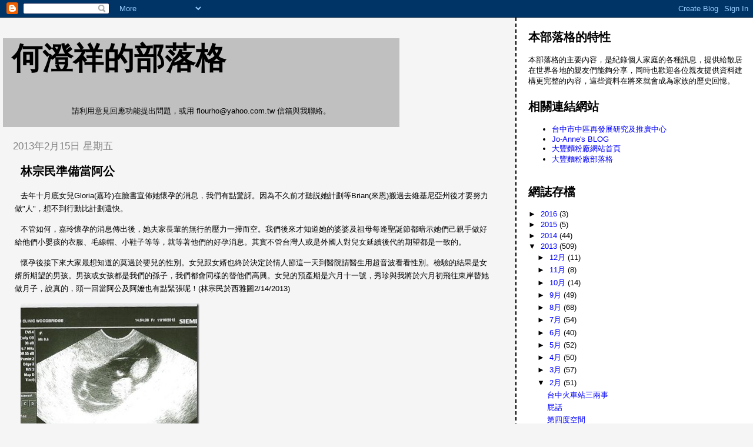

--- FILE ---
content_type: text/html; charset=UTF-8
request_url: http://chenseanho.blogspot.com/2013/02/blog-post_8352.html
body_size: 11833
content:
<!DOCTYPE html>
<html dir='ltr'>
<head>
<link href='https://www.blogger.com/static/v1/widgets/2944754296-widget_css_bundle.css' rel='stylesheet' type='text/css'/>
<meta content='text/html; charset=UTF-8' http-equiv='Content-Type'/>
<meta content='blogger' name='generator'/>
<link href='http://chenseanho.blogspot.com/favicon.ico' rel='icon' type='image/x-icon'/>
<link href='http://chenseanho.blogspot.com/2013/02/blog-post_8352.html' rel='canonical'/>
<link rel="alternate" type="application/atom+xml" title="何澄祥的部落格 - Atom" href="http://chenseanho.blogspot.com/feeds/posts/default" />
<link rel="alternate" type="application/rss+xml" title="何澄祥的部落格 - RSS" href="http://chenseanho.blogspot.com/feeds/posts/default?alt=rss" />
<link rel="service.post" type="application/atom+xml" title="何澄祥的部落格 - Atom" href="https://www.blogger.com/feeds/8937639511470061311/posts/default" />

<link rel="alternate" type="application/atom+xml" title="何澄祥的部落格 - Atom" href="http://chenseanho.blogspot.com/feeds/115893440166706573/comments/default" />
<!--Can't find substitution for tag [blog.ieCssRetrofitLinks]-->
<link href='https://blogger.googleusercontent.com/img/b/R29vZ2xl/AVvXsEjtY_xtTubihoMYcK0sT0ddqSwqtzYtpWAIDhqHfxGwAkdGBMu1NcOHgxN4rXw18CbX2BEuyyAWELAJcvb-6y74uMlTJHq0bXpd5opSugDUaFZ3NE6SAlsys_TwcuTddMyyAYrjjrW5Ymc//?imgmax=800' rel='image_src'/>
<meta content='http://chenseanho.blogspot.com/2013/02/blog-post_8352.html' property='og:url'/>
<meta content='林宗民準備當阿公' property='og:title'/>
<meta content='去年十月底女兒Gloria(嘉玲)在臉書宣佈她懷孕的消息，我們有點驚訝。因為不久前才聽説她計劃等Brian(來恩)搬過去維基尼亞州後才要努力做&quot;人&quot;，想不到行動比計劃還快。   不管如何，嘉玲懷孕的消息傳出後，她夫家長輩的無行的壓力一掃而空。我們後來才知道她的婆婆及祖母每逢聖誕節...' property='og:description'/>
<meta content='https://blogger.googleusercontent.com/img/b/R29vZ2xl/AVvXsEjtY_xtTubihoMYcK0sT0ddqSwqtzYtpWAIDhqHfxGwAkdGBMu1NcOHgxN4rXw18CbX2BEuyyAWELAJcvb-6y74uMlTJHq0bXpd5opSugDUaFZ3NE6SAlsys_TwcuTddMyyAYrjjrW5Ymc/w1200-h630-p-k-no-nu/?imgmax=800' property='og:image'/>
<title>何澄祥的部落格: 林宗民準備當阿公</title>
<style id='page-skin-1' type='text/css'><!--
/*
* Tekka
* style modified from glish: http://www.glish.com/css/
*
* Updated by Blogger Team
*/
body {
margin-top:0px;
margin-right:0px;
margin-bottom:0px;
margin-left:0px;
font-size: small;
background-color: #f5f5f5;
color: #000000;
}
#content-wrapper {
margin-top: 0px;
margin-right: 0px;
margin-bottom: 0;
margin-left: 5px;
}
h1 {
font-size:400%;
padding-left:15px;
text-transform:uppercase;
}
h1 a, h1 a:link, h1 a:visited {
text-decoration:none;
color: #000000;
}
.description {
text-align: center;
padding-top:10px;
}
h2.date-header {
border-bottom:none;
font-size: 130%;
text-align:left;
margin-top:20px;
margin-bottom:14px;
padding:1px;
padding-left:17px;
color: #808080;
font-weight: normal;
font-family: Trebuchet MS, Verdana, Sans-serif;
}
.post h3 {
font-size: 150%;
font-weight:bold;
}
.post h3 a,
.post h3 a:visited {
color: #000000;
}
.post {
padding-left:20px;
margin-bottom:20px;
text-indent:10px;
padding-right:20px;
line-height:22px;
}
.post-footer {
margin-bottom:15px;
margin-left:0px;
font-size: 87%;
}
#comments {
margin-left: 20px;
}
.feed-links {
clear: both;
line-height: 2.5em;
margin-left: 20px;
}
#blog-pager-newer-link {
float: left;
margin-left: 20px;
}
#blog-pager-older-link {
float: right;
}
#blog-pager {
text-align: center;
}
#main {
float:left;
padding-bottom:20px;
padding:0px;
width:67%;
font: normal normal 100% Arial, Tahoma, Helvetica, FreeSans, sans-serif;;
word-wrap: break-word; /* fix for long text breaking sidebar float in IE */
overflow: hidden;     /* fix for long non-text content breaking IE sidebar float */
}
.sidebar h2 {
font-weight:bold;
font-size: 150%;
color: #000000;
}
a {
text-decoration:none
}
a:hover {
border-bottom:dashed 1px red;
}
a img {
border: 0;
}
a {
color: #0000ff;
}
a:hover,
a:visited {
color: #800080;
}
#sidebar a {
color: #0000ff;
}
#sidebar a:hover,
#sidebar a:visited {
color: #800080;
}
#sidebar {
text-transform:none;
background-color: #ffffff;
color: #000000;
padding-left: 20px;
width: 30%;
float: right;
font: normal normal 100% Arial, Tahoma, Helvetica, FreeSans, sans-serif;;
border-left:2px dashed #000000;
word-wrap: break-word; /* fix for long text breaking sidebar float in IE */
overflow: hidden;     /* fix for long non-text content breaking IE sidebar float */
}
.sidebar .widget {
padding-top: 4px;
padding-right: 8px;
padding-bottom: 0;
padding-left: 0;
}
.profile-textblock {
clear: both;
margin-left: 0;
}
.profile-img {
float: left;
margin-top: 0;
margin-right: 5px;
margin-bottom: 5px;
margin-left: 0;
}
.clear {
clear: both;
}
.comment-footer {
padding-bottom: 1em;
}

--></style>
<link href='https://www.blogger.com/dyn-css/authorization.css?targetBlogID=8937639511470061311&amp;zx=c26b7db6-7e36-462f-9ec2-33b33e2296fd' media='none' onload='if(media!=&#39;all&#39;)media=&#39;all&#39;' rel='stylesheet'/><noscript><link href='https://www.blogger.com/dyn-css/authorization.css?targetBlogID=8937639511470061311&amp;zx=c26b7db6-7e36-462f-9ec2-33b33e2296fd' rel='stylesheet'/></noscript>
<meta name='google-adsense-platform-account' content='ca-host-pub-1556223355139109'/>
<meta name='google-adsense-platform-domain' content='blogspot.com'/>

</head>
<body>
<div class='navbar section' id='navbar'><div class='widget Navbar' data-version='1' id='Navbar1'><script type="text/javascript">
    function setAttributeOnload(object, attribute, val) {
      if(window.addEventListener) {
        window.addEventListener('load',
          function(){ object[attribute] = val; }, false);
      } else {
        window.attachEvent('onload', function(){ object[attribute] = val; });
      }
    }
  </script>
<div id="navbar-iframe-container"></div>
<script type="text/javascript" src="https://apis.google.com/js/platform.js"></script>
<script type="text/javascript">
      gapi.load("gapi.iframes:gapi.iframes.style.bubble", function() {
        if (gapi.iframes && gapi.iframes.getContext) {
          gapi.iframes.getContext().openChild({
              url: 'https://www.blogger.com/navbar/8937639511470061311?po\x3d115893440166706573\x26origin\x3dhttp://chenseanho.blogspot.com',
              where: document.getElementById("navbar-iframe-container"),
              id: "navbar-iframe"
          });
        }
      });
    </script><script type="text/javascript">
(function() {
var script = document.createElement('script');
script.type = 'text/javascript';
script.src = '//pagead2.googlesyndication.com/pagead/js/google_top_exp.js';
var head = document.getElementsByTagName('head')[0];
if (head) {
head.appendChild(script);
}})();
</script>
</div></div>
<div id='outer-wrapper'><div id='wrap2'>
<!-- skip links for text browsers -->
<span id='skiplinks' style='display:none;'>
<a href='#main'>skip to main </a> |
      <a href='#sidebar'>skip to sidebar</a>
</span>
<div id='content-wrapper'>
<div id='crosscol-wrapper' style='text-align:center'>
<div class='crosscol no-items section' id='crosscol'></div>
</div>
<div id='main-wrapper'>
<div class='main section' id='main'><div class='widget Header' data-version='1' id='Header1'>
<div id='header-inner' style='background-image: url("https://blogger.googleusercontent.com/img/b/R29vZ2xl/AVvXsEi3nByRRGWntH_5p6FQTSLmPRs565oJZYnafklX1UMTwXuAG8kl5ahYWruoP1JizYLk_jr_CRH4tZ-m_YnTn1HTk7qKLHKQmF7YOGGKiLl31bB0H9othCin7I6JlTG4jW4ywIb-1iTX90UR/s1600-r/%E6%9C%AA%E5%91%BD%E5%90%8D.JPG"); background-position: left; width: 674px; min-height: 151px; _height: 151px; background-repeat: no-repeat; '>
<div class='titlewrapper' style='background: transparent'>
<h1 class='title' style='background: transparent; border-width: 0px'>
<a href='http://chenseanho.blogspot.com/'>
何澄祥的部落格
</a>
</h1>
</div>
<div class='descriptionwrapper'>
<p class='description'><span>請利用意見回應功能提出問題&#65292;或用 flourho@yahoo.com.tw 信箱與我聯絡&#12290;</span></p>
</div>
</div>
</div><div class='widget Blog' data-version='1' id='Blog1'>
<div class='blog-posts hfeed'>

          <div class="date-outer">
        
<h2 class='date-header'><span>2013年2月15日 星期五</span></h2>

          <div class="date-posts">
        
<div class='post-outer'>
<div class='post hentry uncustomized-post-template' itemprop='blogPost' itemscope='itemscope' itemtype='http://schema.org/BlogPosting'>
<meta content='https://blogger.googleusercontent.com/img/b/R29vZ2xl/AVvXsEjtY_xtTubihoMYcK0sT0ddqSwqtzYtpWAIDhqHfxGwAkdGBMu1NcOHgxN4rXw18CbX2BEuyyAWELAJcvb-6y74uMlTJHq0bXpd5opSugDUaFZ3NE6SAlsys_TwcuTddMyyAYrjjrW5Ymc//?imgmax=800' itemprop='image_url'/>
<meta content='8937639511470061311' itemprop='blogId'/>
<meta content='115893440166706573' itemprop='postId'/>
<a name='115893440166706573'></a>
<h3 class='post-title entry-title' itemprop='name'>
林宗民準備當阿公
</h3>
<div class='post-header'>
<div class='post-header-line-1'></div>
</div>
<div class='post-body entry-content' id='post-body-115893440166706573' itemprop='description articleBody'>
<p>去年十月底女兒Gloria(嘉玲)在臉書宣佈她懷孕的消息&#65292;我們有點驚訝&#12290;因為不久前才聽説她計劃等Brian(來恩)搬過去維基尼亞州後才要努力做&quot;人&quot;&#65292;想不到行動比計劃還快&#12290;</p>  <p>不管如何&#65292;嘉玲懷孕的消息傳出後&#65292;她夫家長輩的無行的壓力一掃而空&#12290;我們後來才知道她的婆婆及祖母每逢聖誕節都暗示她們己親手做好給他們小嬰孩的衣服&#12289;毛線帽&#12289;小鞋子等等&#65292;就等著他們的好孕消息&#12290;其實不管台灣人或是外國人對兒女延續後代的期望都是一致的&#12290;</p>  <p>懷孕後接下來大家最想知道的莫過於嬰兒的性別&#12290;女兒跟女婿也終於決定於情人節這一天到醫院請醫生用超音波看看性別&#12290;檢驗的結果是女婿所期望的男孩&#12290;男孩或女孩都是我們的孫子&#65292;我們都會同樣的替他們高興&#12290;女兒的預產期是六月十一號&#65292;秀珍與我將於六月初飛往東岸替她做月子&#65292;說真的&#65292;頭一回當阿公及阿嬤也有點緊張呢&#65281;(林宗民於西雅圖2/14/2013)</p>  <p><a href="https://blogger.googleusercontent.com/img/b/R29vZ2xl/AVvXsEgYTL2HFvo9_d8waK_Y-cSTeHj4rDUIp2pbjsBLVNlbMm8M-02p_JtkE8rhaICqiDYXQ_7lB_AyODpcC1iS0xr7nZkaXNEcRBGEIIDE4T-sHnT6nnHa62ccAX2jcAQAc2sUadjBHiZ-HGLJ/s1600-h/487936_3866212513864_913577030_n%25255B5%25255D.jpg"><img alt="487936_3866212513864_913577030_n" border="0" height="304" src="https://blogger.googleusercontent.com/img/b/R29vZ2xl/AVvXsEjtY_xtTubihoMYcK0sT0ddqSwqtzYtpWAIDhqHfxGwAkdGBMu1NcOHgxN4rXw18CbX2BEuyyAWELAJcvb-6y74uMlTJHq0bXpd5opSugDUaFZ3NE6SAlsys_TwcuTddMyyAYrjjrW5Ymc//?imgmax=800" style="border-bottom: 0px; border-left: 0px; display: inline; border-top: 0px; border-right: 0px" title="487936_3866212513864_913577030_n" width="304" /></a></p>  
<div style='clear: both;'></div>
</div>
<div class='post-footer'>
<div class='post-footer-line post-footer-line-1'>
<span class='post-author vcard'>
張貼者&#65306;
<span class='fn' itemprop='author' itemscope='itemscope' itemtype='http://schema.org/Person'>
<meta content='https://www.blogger.com/profile/12945873944215912364' itemprop='url'/>
<a class='g-profile' href='https://www.blogger.com/profile/12945873944215912364' rel='author' title='author profile'>
<span itemprop='name'>何澄祥</span>
</a>
</span>
</span>
<span class='post-timestamp'>
於
<meta content='http://chenseanho.blogspot.com/2013/02/blog-post_8352.html' itemprop='url'/>
<a class='timestamp-link' href='http://chenseanho.blogspot.com/2013/02/blog-post_8352.html' rel='bookmark' title='permanent link'><abbr class='published' itemprop='datePublished' title='2013-02-15T16:56:00+08:00'>下午4:56</abbr></a>
</span>
<span class='post-comment-link'>
</span>
<span class='post-icons'>
<span class='item-control blog-admin pid-355598276'>
<a href='https://www.blogger.com/post-edit.g?blogID=8937639511470061311&postID=115893440166706573&from=pencil' title='編輯文章'>
<img alt='' class='icon-action' height='18' src='https://resources.blogblog.com/img/icon18_edit_allbkg.gif' width='18'/>
</a>
</span>
</span>
<div class='post-share-buttons goog-inline-block'>
<a class='goog-inline-block share-button sb-email' href='https://www.blogger.com/share-post.g?blogID=8937639511470061311&postID=115893440166706573&target=email' target='_blank' title='以電子郵件傳送這篇文章'><span class='share-button-link-text'>以電子郵件傳送這篇文章</span></a><a class='goog-inline-block share-button sb-blog' href='https://www.blogger.com/share-post.g?blogID=8937639511470061311&postID=115893440166706573&target=blog' onclick='window.open(this.href, "_blank", "height=270,width=475"); return false;' target='_blank' title='BlogThis！'><span class='share-button-link-text'>BlogThis&#65281;</span></a><a class='goog-inline-block share-button sb-twitter' href='https://www.blogger.com/share-post.g?blogID=8937639511470061311&postID=115893440166706573&target=twitter' target='_blank' title='分享至 X'><span class='share-button-link-text'>分享至 X</span></a><a class='goog-inline-block share-button sb-facebook' href='https://www.blogger.com/share-post.g?blogID=8937639511470061311&postID=115893440166706573&target=facebook' onclick='window.open(this.href, "_blank", "height=430,width=640"); return false;' target='_blank' title='分享至 Facebook'><span class='share-button-link-text'>分享至 Facebook</span></a><a class='goog-inline-block share-button sb-pinterest' href='https://www.blogger.com/share-post.g?blogID=8937639511470061311&postID=115893440166706573&target=pinterest' target='_blank' title='分享到 Pinterest'><span class='share-button-link-text'>分享到 Pinterest</span></a>
</div>
</div>
<div class='post-footer-line post-footer-line-2'>
<span class='post-labels'>
標籤&#65306;
<a href='http://chenseanho.blogspot.com/search/label/%E5%AE%B6%E6%97%8F%E4%BA%8B' rel='tag'>家族事</a>
</span>
</div>
<div class='post-footer-line post-footer-line-3'>
<span class='post-location'>
</span>
</div>
</div>
</div>
<div class='comments' id='comments'>
<a name='comments'></a>
<h4>沒有留言:</h4>
<div id='Blog1_comments-block-wrapper'>
<dl class='avatar-comment-indent' id='comments-block'>
</dl>
</div>
<p class='comment-footer'>
<div class='comment-form'>
<a name='comment-form'></a>
<h4 id='comment-post-message'>張貼留言</h4>
<p>
</p>
<a href='https://www.blogger.com/comment/frame/8937639511470061311?po=115893440166706573&hl=zh-TW&saa=85391&origin=http://chenseanho.blogspot.com' id='comment-editor-src'></a>
<iframe allowtransparency='true' class='blogger-iframe-colorize blogger-comment-from-post' frameborder='0' height='410px' id='comment-editor' name='comment-editor' src='' width='100%'></iframe>
<script src='https://www.blogger.com/static/v1/jsbin/2830521187-comment_from_post_iframe.js' type='text/javascript'></script>
<script type='text/javascript'>
      BLOG_CMT_createIframe('https://www.blogger.com/rpc_relay.html');
    </script>
</div>
</p>
</div>
</div>

        </div></div>
      
</div>
<div class='blog-pager' id='blog-pager'>
<span id='blog-pager-newer-link'>
<a class='blog-pager-newer-link' href='http://chenseanho.blogspot.com/2013/02/blog-post_4509.html' id='Blog1_blog-pager-newer-link' title='較新的文章'>較新的文章</a>
</span>
<span id='blog-pager-older-link'>
<a class='blog-pager-older-link' href='http://chenseanho.blogspot.com/2013/02/blog-post_15.html' id='Blog1_blog-pager-older-link' title='較舊的文章'>較舊的文章</a>
</span>
<a class='home-link' href='http://chenseanho.blogspot.com/'>首頁</a>
</div>
<div class='clear'></div>
<div class='post-feeds'>
<div class='feed-links'>
訂閱&#65306;
<a class='feed-link' href='http://chenseanho.blogspot.com/feeds/115893440166706573/comments/default' target='_blank' type='application/atom+xml'>張貼留言 (Atom)</a>
</div>
</div>
</div></div>
</div>
<div id='sidebar-wrapper'>
<div class='sidebar section' id='sidebar'><div class='widget Text' data-version='1' id='Text1'>
<h2 class='title'>本部落格的特性</h2>
<div class='widget-content'>
本部落格的主要內容&#65292;是紀錄個人家庭的各種訊息&#65292;提供給散居在世界各地的親友們能夠分享&#65292;同時也歡迎各位親友提供資料建構更完整的內容&#65292;這些資料在將來就會成為家族的歷史回憶&#12290;<br />
</div>
<div class='clear'></div>
</div><div class='widget LinkList' data-version='1' id='LinkList1'>
<h2>相關連結網站</h2>
<div class='widget-content'>
<ul>
<li><a href='http://tcnpo.blogspot.com/'>台中市中區再發展研究及推廣中心</a></li>
<li><a href='http://joanne34228blog.blogspot.com/'>Jo-Anne's BLOG</a></li>
<li><a href='http://www.tafongflour.com.tw/'>大豐麵粉廠網站首頁</a></li>
<li><a href='http://blog.tafongflour.com.tw/'>大豐麵粉廠部落格</a></li>
</ul>
<div class='clear'></div>
</div>
</div><div class='widget BlogArchive' data-version='1' id='BlogArchive1'>
<h2>網誌存檔</h2>
<div class='widget-content'>
<div id='ArchiveList'>
<div id='BlogArchive1_ArchiveList'>
<ul class='hierarchy'>
<li class='archivedate collapsed'>
<a class='toggle' href='javascript:void(0)'>
<span class='zippy'>

        &#9658;&#160;
      
</span>
</a>
<a class='post-count-link' href='http://chenseanho.blogspot.com/2016/'>
2016
</a>
<span class='post-count' dir='ltr'>(3)</span>
<ul class='hierarchy'>
<li class='archivedate collapsed'>
<a class='toggle' href='javascript:void(0)'>
<span class='zippy'>

        &#9658;&#160;
      
</span>
</a>
<a class='post-count-link' href='http://chenseanho.blogspot.com/2016/03/'>
3月
</a>
<span class='post-count' dir='ltr'>(2)</span>
</li>
</ul>
<ul class='hierarchy'>
<li class='archivedate collapsed'>
<a class='toggle' href='javascript:void(0)'>
<span class='zippy'>

        &#9658;&#160;
      
</span>
</a>
<a class='post-count-link' href='http://chenseanho.blogspot.com/2016/02/'>
2月
</a>
<span class='post-count' dir='ltr'>(1)</span>
</li>
</ul>
</li>
</ul>
<ul class='hierarchy'>
<li class='archivedate collapsed'>
<a class='toggle' href='javascript:void(0)'>
<span class='zippy'>

        &#9658;&#160;
      
</span>
</a>
<a class='post-count-link' href='http://chenseanho.blogspot.com/2015/'>
2015
</a>
<span class='post-count' dir='ltr'>(5)</span>
<ul class='hierarchy'>
<li class='archivedate collapsed'>
<a class='toggle' href='javascript:void(0)'>
<span class='zippy'>

        &#9658;&#160;
      
</span>
</a>
<a class='post-count-link' href='http://chenseanho.blogspot.com/2015/07/'>
7月
</a>
<span class='post-count' dir='ltr'>(1)</span>
</li>
</ul>
<ul class='hierarchy'>
<li class='archivedate collapsed'>
<a class='toggle' href='javascript:void(0)'>
<span class='zippy'>

        &#9658;&#160;
      
</span>
</a>
<a class='post-count-link' href='http://chenseanho.blogspot.com/2015/05/'>
5月
</a>
<span class='post-count' dir='ltr'>(3)</span>
</li>
</ul>
<ul class='hierarchy'>
<li class='archivedate collapsed'>
<a class='toggle' href='javascript:void(0)'>
<span class='zippy'>

        &#9658;&#160;
      
</span>
</a>
<a class='post-count-link' href='http://chenseanho.blogspot.com/2015/03/'>
3月
</a>
<span class='post-count' dir='ltr'>(1)</span>
</li>
</ul>
</li>
</ul>
<ul class='hierarchy'>
<li class='archivedate collapsed'>
<a class='toggle' href='javascript:void(0)'>
<span class='zippy'>

        &#9658;&#160;
      
</span>
</a>
<a class='post-count-link' href='http://chenseanho.blogspot.com/2014/'>
2014
</a>
<span class='post-count' dir='ltr'>(44)</span>
<ul class='hierarchy'>
<li class='archivedate collapsed'>
<a class='toggle' href='javascript:void(0)'>
<span class='zippy'>

        &#9658;&#160;
      
</span>
</a>
<a class='post-count-link' href='http://chenseanho.blogspot.com/2014/10/'>
10月
</a>
<span class='post-count' dir='ltr'>(2)</span>
</li>
</ul>
<ul class='hierarchy'>
<li class='archivedate collapsed'>
<a class='toggle' href='javascript:void(0)'>
<span class='zippy'>

        &#9658;&#160;
      
</span>
</a>
<a class='post-count-link' href='http://chenseanho.blogspot.com/2014/09/'>
9月
</a>
<span class='post-count' dir='ltr'>(2)</span>
</li>
</ul>
<ul class='hierarchy'>
<li class='archivedate collapsed'>
<a class='toggle' href='javascript:void(0)'>
<span class='zippy'>

        &#9658;&#160;
      
</span>
</a>
<a class='post-count-link' href='http://chenseanho.blogspot.com/2014/04/'>
4月
</a>
<span class='post-count' dir='ltr'>(6)</span>
</li>
</ul>
<ul class='hierarchy'>
<li class='archivedate collapsed'>
<a class='toggle' href='javascript:void(0)'>
<span class='zippy'>

        &#9658;&#160;
      
</span>
</a>
<a class='post-count-link' href='http://chenseanho.blogspot.com/2014/03/'>
3月
</a>
<span class='post-count' dir='ltr'>(10)</span>
</li>
</ul>
<ul class='hierarchy'>
<li class='archivedate collapsed'>
<a class='toggle' href='javascript:void(0)'>
<span class='zippy'>

        &#9658;&#160;
      
</span>
</a>
<a class='post-count-link' href='http://chenseanho.blogspot.com/2014/02/'>
2月
</a>
<span class='post-count' dir='ltr'>(15)</span>
</li>
</ul>
<ul class='hierarchy'>
<li class='archivedate collapsed'>
<a class='toggle' href='javascript:void(0)'>
<span class='zippy'>

        &#9658;&#160;
      
</span>
</a>
<a class='post-count-link' href='http://chenseanho.blogspot.com/2014/01/'>
1月
</a>
<span class='post-count' dir='ltr'>(9)</span>
</li>
</ul>
</li>
</ul>
<ul class='hierarchy'>
<li class='archivedate expanded'>
<a class='toggle' href='javascript:void(0)'>
<span class='zippy toggle-open'>

        &#9660;&#160;
      
</span>
</a>
<a class='post-count-link' href='http://chenseanho.blogspot.com/2013/'>
2013
</a>
<span class='post-count' dir='ltr'>(509)</span>
<ul class='hierarchy'>
<li class='archivedate collapsed'>
<a class='toggle' href='javascript:void(0)'>
<span class='zippy'>

        &#9658;&#160;
      
</span>
</a>
<a class='post-count-link' href='http://chenseanho.blogspot.com/2013/12/'>
12月
</a>
<span class='post-count' dir='ltr'>(11)</span>
</li>
</ul>
<ul class='hierarchy'>
<li class='archivedate collapsed'>
<a class='toggle' href='javascript:void(0)'>
<span class='zippy'>

        &#9658;&#160;
      
</span>
</a>
<a class='post-count-link' href='http://chenseanho.blogspot.com/2013/11/'>
11月
</a>
<span class='post-count' dir='ltr'>(8)</span>
</li>
</ul>
<ul class='hierarchy'>
<li class='archivedate collapsed'>
<a class='toggle' href='javascript:void(0)'>
<span class='zippy'>

        &#9658;&#160;
      
</span>
</a>
<a class='post-count-link' href='http://chenseanho.blogspot.com/2013/10/'>
10月
</a>
<span class='post-count' dir='ltr'>(14)</span>
</li>
</ul>
<ul class='hierarchy'>
<li class='archivedate collapsed'>
<a class='toggle' href='javascript:void(0)'>
<span class='zippy'>

        &#9658;&#160;
      
</span>
</a>
<a class='post-count-link' href='http://chenseanho.blogspot.com/2013/09/'>
9月
</a>
<span class='post-count' dir='ltr'>(49)</span>
</li>
</ul>
<ul class='hierarchy'>
<li class='archivedate collapsed'>
<a class='toggle' href='javascript:void(0)'>
<span class='zippy'>

        &#9658;&#160;
      
</span>
</a>
<a class='post-count-link' href='http://chenseanho.blogspot.com/2013/08/'>
8月
</a>
<span class='post-count' dir='ltr'>(68)</span>
</li>
</ul>
<ul class='hierarchy'>
<li class='archivedate collapsed'>
<a class='toggle' href='javascript:void(0)'>
<span class='zippy'>

        &#9658;&#160;
      
</span>
</a>
<a class='post-count-link' href='http://chenseanho.blogspot.com/2013/07/'>
7月
</a>
<span class='post-count' dir='ltr'>(54)</span>
</li>
</ul>
<ul class='hierarchy'>
<li class='archivedate collapsed'>
<a class='toggle' href='javascript:void(0)'>
<span class='zippy'>

        &#9658;&#160;
      
</span>
</a>
<a class='post-count-link' href='http://chenseanho.blogspot.com/2013/06/'>
6月
</a>
<span class='post-count' dir='ltr'>(40)</span>
</li>
</ul>
<ul class='hierarchy'>
<li class='archivedate collapsed'>
<a class='toggle' href='javascript:void(0)'>
<span class='zippy'>

        &#9658;&#160;
      
</span>
</a>
<a class='post-count-link' href='http://chenseanho.blogspot.com/2013/05/'>
5月
</a>
<span class='post-count' dir='ltr'>(52)</span>
</li>
</ul>
<ul class='hierarchy'>
<li class='archivedate collapsed'>
<a class='toggle' href='javascript:void(0)'>
<span class='zippy'>

        &#9658;&#160;
      
</span>
</a>
<a class='post-count-link' href='http://chenseanho.blogspot.com/2013/04/'>
4月
</a>
<span class='post-count' dir='ltr'>(50)</span>
</li>
</ul>
<ul class='hierarchy'>
<li class='archivedate collapsed'>
<a class='toggle' href='javascript:void(0)'>
<span class='zippy'>

        &#9658;&#160;
      
</span>
</a>
<a class='post-count-link' href='http://chenseanho.blogspot.com/2013/03/'>
3月
</a>
<span class='post-count' dir='ltr'>(57)</span>
</li>
</ul>
<ul class='hierarchy'>
<li class='archivedate expanded'>
<a class='toggle' href='javascript:void(0)'>
<span class='zippy toggle-open'>

        &#9660;&#160;
      
</span>
</a>
<a class='post-count-link' href='http://chenseanho.blogspot.com/2013/02/'>
2月
</a>
<span class='post-count' dir='ltr'>(51)</span>
<ul class='posts'>
<li><a href='http://chenseanho.blogspot.com/2013/02/blog-post_28.html'>台中火車站三兩事</a></li>
<li><a href='http://chenseanho.blogspot.com/2013/02/blog-post_4546.html'>屁話</a></li>
<li><a href='http://chenseanho.blogspot.com/2013/02/blog-post_3847.html'>第四度空間</a></li>
<li><a href='http://chenseanho.blogspot.com/2013/02/blog-post_4401.html'>按摩及阿水獅豬腳</a></li>
<li><a href='http://chenseanho.blogspot.com/2013/02/blog-post_27.html'>看天亮</a></li>
<li><a href='http://chenseanho.blogspot.com/2013/02/la-new.html'>搶救 La New 脫膠皮鞋</a></li>
<li><a href='http://chenseanho.blogspot.com/2013/02/blog-post_26.html'>大姊的新車</a></li>
<li><a href='http://chenseanho.blogspot.com/2013/02/blog-post_25.html'>何秀足與母親去百貨公司</a></li>
<li><a href='http://chenseanho.blogspot.com/2013/02/blog-post_24.html'>元宵節拜什麼&#65311;</a></li>
<li><a href='http://chenseanho.blogspot.com/2013/02/blog-post_7078.html'>憶父親的教誨</a></li>
<li><a href='http://chenseanho.blogspot.com/2013/02/blog-post_23.html'>閒雲野鶴</a></li>
<li><a href='http://chenseanho.blogspot.com/2013/02/blog-post_1045.html'>大巨人鐵板燒</a></li>
<li><a href='http://chenseanho.blogspot.com/2013/02/blog-post_22.html'>看文化</a></li>
<li><a href='http://chenseanho.blogspot.com/2013/02/blog-post_3514.html'>曾淑嬌返台</a></li>
<li><a href='http://chenseanho.blogspot.com/2013/02/blog-post_21.html'>皮膚炎濕疹汗皰</a></li>
<li><a href='http://chenseanho.blogspot.com/2013/02/blog-post_5672.html'>天天亮皮鞋</a></li>
<li><a href='http://chenseanho.blogspot.com/2013/02/blog-post_20.html'>蛇與醫學</a></li>
<li><a href='http://chenseanho.blogspot.com/2013/02/blog-post_19.html'>可愛的動物親子照片</a></li>
<li><a href='http://chenseanho.blogspot.com/2013/02/blog-post_6369.html'>時機</a></li>
<li><a href='http://chenseanho.blogspot.com/2013/02/blog-post_7982.html'>初九天公生</a></li>
<li><a href='http://chenseanho.blogspot.com/2013/02/blog-post_7407.html'>教宗辭職</a></li>
<li><a href='http://chenseanho.blogspot.com/2013/02/blog-post_18.html'>炫泳技 男跳七星潭失蹤</a></li>
<li><a href='http://chenseanho.blogspot.com/2013/02/blog-post_6639.html'>男人領帶的故事</a></li>
<li><a href='http://chenseanho.blogspot.com/2013/02/blog-post_17.html'>小時候漏網的回憶</a></li>
<li><a href='http://chenseanho.blogspot.com/2013/02/blog-post_16.html'>皮鞋秀</a></li>
<li><a href='http://chenseanho.blogspot.com/2013/02/blog-post_4509.html'>林金灥的薩克斯風</a></li>
<li><a href='http://chenseanho.blogspot.com/2013/02/blog-post_8352.html'>林宗民準備當阿公</a></li>
<li><a href='http://chenseanho.blogspot.com/2013/02/blog-post_15.html'>好天氣感言</a></li>
<li><a href='http://chenseanho.blogspot.com/2013/02/petite-amie.html'>Petite Amie 珀達蜜甜點</a></li>
<li><a href='http://chenseanho.blogspot.com/2013/02/blog-post_8565.html'>輔順仁愛之家向岳母拜年</a></li>
<li><a href='http://chenseanho.blogspot.com/2013/02/blog-post_796.html'>陪老婆與娘家兄弟聚餐</a></li>
<li><a href='http://chenseanho.blogspot.com/2013/02/blog-post_4702.html'>輔順仁愛之家</a></li>
<li><a href='http://chenseanho.blogspot.com/2013/02/blog-post_13.html'>天主教台中教區主教公署</a></li>
<li><a href='http://chenseanho.blogspot.com/2013/02/2013_12.html'>2013年大年初三</a></li>
<li><a href='http://chenseanho.blogspot.com/2013/02/blog-post_2484.html'>徐志摩的偶然</a></li>
<li><a href='http://chenseanho.blogspot.com/2013/02/blog-post_12.html'>牙間刷</a></li>
<li><a href='http://chenseanho.blogspot.com/2013/02/2013_11.html'>2013年初二回娘家</a></li>
<li><a href='http://chenseanho.blogspot.com/2013/02/pagani-huayra.html'>Pagani Huayra 帕加尼威拉超跑</a></li>
<li><a href='http://chenseanho.blogspot.com/2013/02/blog-post_3096.html'>大舅家人來拜年</a></li>
<li><a href='http://chenseanho.blogspot.com/2013/02/blog-post_10.html'>顧材家的全家福照片</a></li>
<li><a href='http://chenseanho.blogspot.com/2013/02/2013.html'>2013年春節</a></li>
<li><a href='http://chenseanho.blogspot.com/2013/02/blog-post_5658.html'>福建話唱的上海灘歌曲</a></li>
<li><a href='http://chenseanho.blogspot.com/2013/02/blog-post_9.html'>除夕日拜天公</a></li>
<li><a href='http://chenseanho.blogspot.com/2013/02/if.html'>IF 函數</a></li>
<li><a href='http://chenseanho.blogspot.com/2013/02/blog-post_7.html'>龍潭運動公園</a></li>
<li><a href='http://chenseanho.blogspot.com/2013/02/blog-post_9210.html'>何澄鏞堂兄的告別式</a></li>
<li><a href='http://chenseanho.blogspot.com/2013/02/blog-post_6.html'>赤鬼炙燒牛排</a></li>
<li><a href='http://chenseanho.blogspot.com/2013/02/blog-post_4.html'>服裝秀</a></li>
<li><a href='http://chenseanho.blogspot.com/2013/02/blog-post_8405.html'>短大衣亮相</a></li>
<li><a href='http://chenseanho.blogspot.com/2013/02/blog-post_3.html'>陳耀寬的特別宴會</a></li>
<li><a href='http://chenseanho.blogspot.com/2013/02/blog-post.html'>科學小故事</a></li>
</ul>
</li>
</ul>
<ul class='hierarchy'>
<li class='archivedate collapsed'>
<a class='toggle' href='javascript:void(0)'>
<span class='zippy'>

        &#9658;&#160;
      
</span>
</a>
<a class='post-count-link' href='http://chenseanho.blogspot.com/2013/01/'>
1月
</a>
<span class='post-count' dir='ltr'>(55)</span>
</li>
</ul>
</li>
</ul>
<ul class='hierarchy'>
<li class='archivedate collapsed'>
<a class='toggle' href='javascript:void(0)'>
<span class='zippy'>

        &#9658;&#160;
      
</span>
</a>
<a class='post-count-link' href='http://chenseanho.blogspot.com/2012/'>
2012
</a>
<span class='post-count' dir='ltr'>(451)</span>
<ul class='hierarchy'>
<li class='archivedate collapsed'>
<a class='toggle' href='javascript:void(0)'>
<span class='zippy'>

        &#9658;&#160;
      
</span>
</a>
<a class='post-count-link' href='http://chenseanho.blogspot.com/2012/12/'>
12月
</a>
<span class='post-count' dir='ltr'>(39)</span>
</li>
</ul>
<ul class='hierarchy'>
<li class='archivedate collapsed'>
<a class='toggle' href='javascript:void(0)'>
<span class='zippy'>

        &#9658;&#160;
      
</span>
</a>
<a class='post-count-link' href='http://chenseanho.blogspot.com/2012/11/'>
11月
</a>
<span class='post-count' dir='ltr'>(48)</span>
</li>
</ul>
<ul class='hierarchy'>
<li class='archivedate collapsed'>
<a class='toggle' href='javascript:void(0)'>
<span class='zippy'>

        &#9658;&#160;
      
</span>
</a>
<a class='post-count-link' href='http://chenseanho.blogspot.com/2012/10/'>
10月
</a>
<span class='post-count' dir='ltr'>(36)</span>
</li>
</ul>
<ul class='hierarchy'>
<li class='archivedate collapsed'>
<a class='toggle' href='javascript:void(0)'>
<span class='zippy'>

        &#9658;&#160;
      
</span>
</a>
<a class='post-count-link' href='http://chenseanho.blogspot.com/2012/09/'>
9月
</a>
<span class='post-count' dir='ltr'>(18)</span>
</li>
</ul>
<ul class='hierarchy'>
<li class='archivedate collapsed'>
<a class='toggle' href='javascript:void(0)'>
<span class='zippy'>

        &#9658;&#160;
      
</span>
</a>
<a class='post-count-link' href='http://chenseanho.blogspot.com/2012/08/'>
8月
</a>
<span class='post-count' dir='ltr'>(30)</span>
</li>
</ul>
<ul class='hierarchy'>
<li class='archivedate collapsed'>
<a class='toggle' href='javascript:void(0)'>
<span class='zippy'>

        &#9658;&#160;
      
</span>
</a>
<a class='post-count-link' href='http://chenseanho.blogspot.com/2012/07/'>
7月
</a>
<span class='post-count' dir='ltr'>(18)</span>
</li>
</ul>
<ul class='hierarchy'>
<li class='archivedate collapsed'>
<a class='toggle' href='javascript:void(0)'>
<span class='zippy'>

        &#9658;&#160;
      
</span>
</a>
<a class='post-count-link' href='http://chenseanho.blogspot.com/2012/06/'>
6月
</a>
<span class='post-count' dir='ltr'>(44)</span>
</li>
</ul>
<ul class='hierarchy'>
<li class='archivedate collapsed'>
<a class='toggle' href='javascript:void(0)'>
<span class='zippy'>

        &#9658;&#160;
      
</span>
</a>
<a class='post-count-link' href='http://chenseanho.blogspot.com/2012/05/'>
5月
</a>
<span class='post-count' dir='ltr'>(87)</span>
</li>
</ul>
<ul class='hierarchy'>
<li class='archivedate collapsed'>
<a class='toggle' href='javascript:void(0)'>
<span class='zippy'>

        &#9658;&#160;
      
</span>
</a>
<a class='post-count-link' href='http://chenseanho.blogspot.com/2012/04/'>
4月
</a>
<span class='post-count' dir='ltr'>(34)</span>
</li>
</ul>
<ul class='hierarchy'>
<li class='archivedate collapsed'>
<a class='toggle' href='javascript:void(0)'>
<span class='zippy'>

        &#9658;&#160;
      
</span>
</a>
<a class='post-count-link' href='http://chenseanho.blogspot.com/2012/03/'>
3月
</a>
<span class='post-count' dir='ltr'>(26)</span>
</li>
</ul>
<ul class='hierarchy'>
<li class='archivedate collapsed'>
<a class='toggle' href='javascript:void(0)'>
<span class='zippy'>

        &#9658;&#160;
      
</span>
</a>
<a class='post-count-link' href='http://chenseanho.blogspot.com/2012/02/'>
2月
</a>
<span class='post-count' dir='ltr'>(21)</span>
</li>
</ul>
<ul class='hierarchy'>
<li class='archivedate collapsed'>
<a class='toggle' href='javascript:void(0)'>
<span class='zippy'>

        &#9658;&#160;
      
</span>
</a>
<a class='post-count-link' href='http://chenseanho.blogspot.com/2012/01/'>
1月
</a>
<span class='post-count' dir='ltr'>(50)</span>
</li>
</ul>
</li>
</ul>
<ul class='hierarchy'>
<li class='archivedate collapsed'>
<a class='toggle' href='javascript:void(0)'>
<span class='zippy'>

        &#9658;&#160;
      
</span>
</a>
<a class='post-count-link' href='http://chenseanho.blogspot.com/2011/'>
2011
</a>
<span class='post-count' dir='ltr'>(367)</span>
<ul class='hierarchy'>
<li class='archivedate collapsed'>
<a class='toggle' href='javascript:void(0)'>
<span class='zippy'>

        &#9658;&#160;
      
</span>
</a>
<a class='post-count-link' href='http://chenseanho.blogspot.com/2011/12/'>
12月
</a>
<span class='post-count' dir='ltr'>(20)</span>
</li>
</ul>
<ul class='hierarchy'>
<li class='archivedate collapsed'>
<a class='toggle' href='javascript:void(0)'>
<span class='zippy'>

        &#9658;&#160;
      
</span>
</a>
<a class='post-count-link' href='http://chenseanho.blogspot.com/2011/11/'>
11月
</a>
<span class='post-count' dir='ltr'>(9)</span>
</li>
</ul>
<ul class='hierarchy'>
<li class='archivedate collapsed'>
<a class='toggle' href='javascript:void(0)'>
<span class='zippy'>

        &#9658;&#160;
      
</span>
</a>
<a class='post-count-link' href='http://chenseanho.blogspot.com/2011/10/'>
10月
</a>
<span class='post-count' dir='ltr'>(42)</span>
</li>
</ul>
<ul class='hierarchy'>
<li class='archivedate collapsed'>
<a class='toggle' href='javascript:void(0)'>
<span class='zippy'>

        &#9658;&#160;
      
</span>
</a>
<a class='post-count-link' href='http://chenseanho.blogspot.com/2011/09/'>
9月
</a>
<span class='post-count' dir='ltr'>(28)</span>
</li>
</ul>
<ul class='hierarchy'>
<li class='archivedate collapsed'>
<a class='toggle' href='javascript:void(0)'>
<span class='zippy'>

        &#9658;&#160;
      
</span>
</a>
<a class='post-count-link' href='http://chenseanho.blogspot.com/2011/08/'>
8月
</a>
<span class='post-count' dir='ltr'>(43)</span>
</li>
</ul>
<ul class='hierarchy'>
<li class='archivedate collapsed'>
<a class='toggle' href='javascript:void(0)'>
<span class='zippy'>

        &#9658;&#160;
      
</span>
</a>
<a class='post-count-link' href='http://chenseanho.blogspot.com/2011/07/'>
7月
</a>
<span class='post-count' dir='ltr'>(44)</span>
</li>
</ul>
<ul class='hierarchy'>
<li class='archivedate collapsed'>
<a class='toggle' href='javascript:void(0)'>
<span class='zippy'>

        &#9658;&#160;
      
</span>
</a>
<a class='post-count-link' href='http://chenseanho.blogspot.com/2011/06/'>
6月
</a>
<span class='post-count' dir='ltr'>(37)</span>
</li>
</ul>
<ul class='hierarchy'>
<li class='archivedate collapsed'>
<a class='toggle' href='javascript:void(0)'>
<span class='zippy'>

        &#9658;&#160;
      
</span>
</a>
<a class='post-count-link' href='http://chenseanho.blogspot.com/2011/05/'>
5月
</a>
<span class='post-count' dir='ltr'>(9)</span>
</li>
</ul>
<ul class='hierarchy'>
<li class='archivedate collapsed'>
<a class='toggle' href='javascript:void(0)'>
<span class='zippy'>

        &#9658;&#160;
      
</span>
</a>
<a class='post-count-link' href='http://chenseanho.blogspot.com/2011/04/'>
4月
</a>
<span class='post-count' dir='ltr'>(32)</span>
</li>
</ul>
<ul class='hierarchy'>
<li class='archivedate collapsed'>
<a class='toggle' href='javascript:void(0)'>
<span class='zippy'>

        &#9658;&#160;
      
</span>
</a>
<a class='post-count-link' href='http://chenseanho.blogspot.com/2011/03/'>
3月
</a>
<span class='post-count' dir='ltr'>(46)</span>
</li>
</ul>
<ul class='hierarchy'>
<li class='archivedate collapsed'>
<a class='toggle' href='javascript:void(0)'>
<span class='zippy'>

        &#9658;&#160;
      
</span>
</a>
<a class='post-count-link' href='http://chenseanho.blogspot.com/2011/02/'>
2月
</a>
<span class='post-count' dir='ltr'>(23)</span>
</li>
</ul>
<ul class='hierarchy'>
<li class='archivedate collapsed'>
<a class='toggle' href='javascript:void(0)'>
<span class='zippy'>

        &#9658;&#160;
      
</span>
</a>
<a class='post-count-link' href='http://chenseanho.blogspot.com/2011/01/'>
1月
</a>
<span class='post-count' dir='ltr'>(34)</span>
</li>
</ul>
</li>
</ul>
<ul class='hierarchy'>
<li class='archivedate collapsed'>
<a class='toggle' href='javascript:void(0)'>
<span class='zippy'>

        &#9658;&#160;
      
</span>
</a>
<a class='post-count-link' href='http://chenseanho.blogspot.com/2010/'>
2010
</a>
<span class='post-count' dir='ltr'>(320)</span>
<ul class='hierarchy'>
<li class='archivedate collapsed'>
<a class='toggle' href='javascript:void(0)'>
<span class='zippy'>

        &#9658;&#160;
      
</span>
</a>
<a class='post-count-link' href='http://chenseanho.blogspot.com/2010/12/'>
12月
</a>
<span class='post-count' dir='ltr'>(30)</span>
</li>
</ul>
<ul class='hierarchy'>
<li class='archivedate collapsed'>
<a class='toggle' href='javascript:void(0)'>
<span class='zippy'>

        &#9658;&#160;
      
</span>
</a>
<a class='post-count-link' href='http://chenseanho.blogspot.com/2010/11/'>
11月
</a>
<span class='post-count' dir='ltr'>(3)</span>
</li>
</ul>
<ul class='hierarchy'>
<li class='archivedate collapsed'>
<a class='toggle' href='javascript:void(0)'>
<span class='zippy'>

        &#9658;&#160;
      
</span>
</a>
<a class='post-count-link' href='http://chenseanho.blogspot.com/2010/10/'>
10月
</a>
<span class='post-count' dir='ltr'>(26)</span>
</li>
</ul>
<ul class='hierarchy'>
<li class='archivedate collapsed'>
<a class='toggle' href='javascript:void(0)'>
<span class='zippy'>

        &#9658;&#160;
      
</span>
</a>
<a class='post-count-link' href='http://chenseanho.blogspot.com/2010/09/'>
9月
</a>
<span class='post-count' dir='ltr'>(7)</span>
</li>
</ul>
<ul class='hierarchy'>
<li class='archivedate collapsed'>
<a class='toggle' href='javascript:void(0)'>
<span class='zippy'>

        &#9658;&#160;
      
</span>
</a>
<a class='post-count-link' href='http://chenseanho.blogspot.com/2010/08/'>
8月
</a>
<span class='post-count' dir='ltr'>(23)</span>
</li>
</ul>
<ul class='hierarchy'>
<li class='archivedate collapsed'>
<a class='toggle' href='javascript:void(0)'>
<span class='zippy'>

        &#9658;&#160;
      
</span>
</a>
<a class='post-count-link' href='http://chenseanho.blogspot.com/2010/07/'>
7月
</a>
<span class='post-count' dir='ltr'>(54)</span>
</li>
</ul>
<ul class='hierarchy'>
<li class='archivedate collapsed'>
<a class='toggle' href='javascript:void(0)'>
<span class='zippy'>

        &#9658;&#160;
      
</span>
</a>
<a class='post-count-link' href='http://chenseanho.blogspot.com/2010/06/'>
6月
</a>
<span class='post-count' dir='ltr'>(106)</span>
</li>
</ul>
<ul class='hierarchy'>
<li class='archivedate collapsed'>
<a class='toggle' href='javascript:void(0)'>
<span class='zippy'>

        &#9658;&#160;
      
</span>
</a>
<a class='post-count-link' href='http://chenseanho.blogspot.com/2010/05/'>
5月
</a>
<span class='post-count' dir='ltr'>(29)</span>
</li>
</ul>
<ul class='hierarchy'>
<li class='archivedate collapsed'>
<a class='toggle' href='javascript:void(0)'>
<span class='zippy'>

        &#9658;&#160;
      
</span>
</a>
<a class='post-count-link' href='http://chenseanho.blogspot.com/2010/04/'>
4月
</a>
<span class='post-count' dir='ltr'>(22)</span>
</li>
</ul>
<ul class='hierarchy'>
<li class='archivedate collapsed'>
<a class='toggle' href='javascript:void(0)'>
<span class='zippy'>

        &#9658;&#160;
      
</span>
</a>
<a class='post-count-link' href='http://chenseanho.blogspot.com/2010/03/'>
3月
</a>
<span class='post-count' dir='ltr'>(12)</span>
</li>
</ul>
<ul class='hierarchy'>
<li class='archivedate collapsed'>
<a class='toggle' href='javascript:void(0)'>
<span class='zippy'>

        &#9658;&#160;
      
</span>
</a>
<a class='post-count-link' href='http://chenseanho.blogspot.com/2010/02/'>
2月
</a>
<span class='post-count' dir='ltr'>(5)</span>
</li>
</ul>
<ul class='hierarchy'>
<li class='archivedate collapsed'>
<a class='toggle' href='javascript:void(0)'>
<span class='zippy'>

        &#9658;&#160;
      
</span>
</a>
<a class='post-count-link' href='http://chenseanho.blogspot.com/2010/01/'>
1月
</a>
<span class='post-count' dir='ltr'>(3)</span>
</li>
</ul>
</li>
</ul>
<ul class='hierarchy'>
<li class='archivedate collapsed'>
<a class='toggle' href='javascript:void(0)'>
<span class='zippy'>

        &#9658;&#160;
      
</span>
</a>
<a class='post-count-link' href='http://chenseanho.blogspot.com/2006/'>
2006
</a>
<span class='post-count' dir='ltr'>(1)</span>
<ul class='hierarchy'>
<li class='archivedate collapsed'>
<a class='toggle' href='javascript:void(0)'>
<span class='zippy'>

        &#9658;&#160;
      
</span>
</a>
<a class='post-count-link' href='http://chenseanho.blogspot.com/2006/06/'>
6月
</a>
<span class='post-count' dir='ltr'>(1)</span>
</li>
</ul>
</li>
</ul>
<ul class='hierarchy'>
<li class='archivedate collapsed'>
<a class='toggle' href='javascript:void(0)'>
<span class='zippy'>

        &#9658;&#160;
      
</span>
</a>
<a class='post-count-link' href='http://chenseanho.blogspot.com/2003/'>
2003
</a>
<span class='post-count' dir='ltr'>(2)</span>
<ul class='hierarchy'>
<li class='archivedate collapsed'>
<a class='toggle' href='javascript:void(0)'>
<span class='zippy'>

        &#9658;&#160;
      
</span>
</a>
<a class='post-count-link' href='http://chenseanho.blogspot.com/2003/10/'>
10月
</a>
<span class='post-count' dir='ltr'>(2)</span>
</li>
</ul>
</li>
</ul>
</div>
</div>
<div class='clear'></div>
</div>
</div><div class='widget Followers' data-version='1' id='Followers1'>
<h2 class='title'>追蹤者</h2>
<div class='widget-content'>
<div id='Followers1-wrapper'>
<div style='margin-right:2px;'>
<div><script type="text/javascript" src="https://apis.google.com/js/platform.js"></script>
<div id="followers-iframe-container"></div>
<script type="text/javascript">
    window.followersIframe = null;
    function followersIframeOpen(url) {
      gapi.load("gapi.iframes", function() {
        if (gapi.iframes && gapi.iframes.getContext) {
          window.followersIframe = gapi.iframes.getContext().openChild({
            url: url,
            where: document.getElementById("followers-iframe-container"),
            messageHandlersFilter: gapi.iframes.CROSS_ORIGIN_IFRAMES_FILTER,
            messageHandlers: {
              '_ready': function(obj) {
                window.followersIframe.getIframeEl().height = obj.height;
              },
              'reset': function() {
                window.followersIframe.close();
                followersIframeOpen("https://www.blogger.com/followers/frame/8937639511470061311?colors\x3dCgt0cmFuc3BhcmVudBILdHJhbnNwYXJlbnQaByMwMDAwMDAiByMwMDAwZmYqByNmNWY1ZjUyByMwMDAwMDA6ByMwMDAwMDBCByMwMDAwZmZKByMwMDAwMDBSByMwMDAwZmZaC3RyYW5zcGFyZW50\x26pageSize\x3d21\x26hl\x3dzh-TW\x26origin\x3dhttp://chenseanho.blogspot.com");
              },
              'open': function(url) {
                window.followersIframe.close();
                followersIframeOpen(url);
              }
            }
          });
        }
      });
    }
    followersIframeOpen("https://www.blogger.com/followers/frame/8937639511470061311?colors\x3dCgt0cmFuc3BhcmVudBILdHJhbnNwYXJlbnQaByMwMDAwMDAiByMwMDAwZmYqByNmNWY1ZjUyByMwMDAwMDA6ByMwMDAwMDBCByMwMDAwZmZKByMwMDAwMDBSByMwMDAwZmZaC3RyYW5zcGFyZW50\x26pageSize\x3d21\x26hl\x3dzh-TW\x26origin\x3dhttp://chenseanho.blogspot.com");
  </script></div>
</div>
</div>
<div class='clear'></div>
</div>
</div><div class='widget HTML' data-version='1' id='HTML1'>
<div class='widget-content'>
<script type="text/javascript">

  var _gaq = _gaq || [];
  _gaq.push(['_setAccount', 'UA-6224581-3']);
  _gaq.push(['_trackPageview']);

  (function() {
    var ga = document.createElement('script'); ga.type = 'text/javascript'; ga.async = true;
    ga.src = ('https:' == document.location.protocol ? 'https://ssl' : 'http://www') + '.google-analytics.com/ga.js';
    var s = document.getElementsByTagName('script')[0]; s.parentNode.insertBefore(ga, s);
  })();

</script>
</div>
<div class='clear'></div>
</div><div class='widget Stats' data-version='1' id='Stats1'>
<h2>總網頁瀏覽量</h2>
<div class='widget-content'>
<div id='Stats1_content' style='display: none;'>
<script src='https://www.gstatic.com/charts/loader.js' type='text/javascript'></script>
<span id='Stats1_sparklinespan' style='display:inline-block; width:75px; height:30px'></span>
<span class='counter-wrapper text-counter-wrapper' id='Stats1_totalCount'>
</span>
<div class='clear'></div>
</div>
</div>
</div></div>
</div>
<!-- spacer for skins that want sidebar and main to be the same height-->
<div class='clear'>&#160;</div>
</div>
<!-- end content-wrapper -->
</div></div>
<!-- end outer-wrapper -->

<script type="text/javascript" src="https://www.blogger.com/static/v1/widgets/2028843038-widgets.js"></script>
<script type='text/javascript'>
window['__wavt'] = 'AOuZoY7lzWAxwMO55Xhm5uwmI0kfMHeiFQ:1769375853279';_WidgetManager._Init('//www.blogger.com/rearrange?blogID\x3d8937639511470061311','//chenseanho.blogspot.com/2013/02/blog-post_8352.html','8937639511470061311');
_WidgetManager._SetDataContext([{'name': 'blog', 'data': {'blogId': '8937639511470061311', 'title': '\u4f55\u6f84\u7965\u7684\u90e8\u843d\u683c', 'url': 'http://chenseanho.blogspot.com/2013/02/blog-post_8352.html', 'canonicalUrl': 'http://chenseanho.blogspot.com/2013/02/blog-post_8352.html', 'homepageUrl': 'http://chenseanho.blogspot.com/', 'searchUrl': 'http://chenseanho.blogspot.com/search', 'canonicalHomepageUrl': 'http://chenseanho.blogspot.com/', 'blogspotFaviconUrl': 'http://chenseanho.blogspot.com/favicon.ico', 'bloggerUrl': 'https://www.blogger.com', 'hasCustomDomain': false, 'httpsEnabled': true, 'enabledCommentProfileImages': true, 'gPlusViewType': 'FILTERED_POSTMOD', 'adultContent': false, 'analyticsAccountNumber': '', 'encoding': 'UTF-8', 'locale': 'zh-TW', 'localeUnderscoreDelimited': 'zh_tw', 'languageDirection': 'ltr', 'isPrivate': false, 'isMobile': false, 'isMobileRequest': false, 'mobileClass': '', 'isPrivateBlog': false, 'isDynamicViewsAvailable': true, 'feedLinks': '\x3clink rel\x3d\x22alternate\x22 type\x3d\x22application/atom+xml\x22 title\x3d\x22\u4f55\u6f84\u7965\u7684\u90e8\u843d\u683c - Atom\x22 href\x3d\x22http://chenseanho.blogspot.com/feeds/posts/default\x22 /\x3e\n\x3clink rel\x3d\x22alternate\x22 type\x3d\x22application/rss+xml\x22 title\x3d\x22\u4f55\u6f84\u7965\u7684\u90e8\u843d\u683c - RSS\x22 href\x3d\x22http://chenseanho.blogspot.com/feeds/posts/default?alt\x3drss\x22 /\x3e\n\x3clink rel\x3d\x22service.post\x22 type\x3d\x22application/atom+xml\x22 title\x3d\x22\u4f55\u6f84\u7965\u7684\u90e8\u843d\u683c - Atom\x22 href\x3d\x22https://www.blogger.com/feeds/8937639511470061311/posts/default\x22 /\x3e\n\n\x3clink rel\x3d\x22alternate\x22 type\x3d\x22application/atom+xml\x22 title\x3d\x22\u4f55\u6f84\u7965\u7684\u90e8\u843d\u683c - Atom\x22 href\x3d\x22http://chenseanho.blogspot.com/feeds/115893440166706573/comments/default\x22 /\x3e\n', 'meTag': '', 'adsenseHostId': 'ca-host-pub-1556223355139109', 'adsenseHasAds': false, 'adsenseAutoAds': false, 'boqCommentIframeForm': true, 'loginRedirectParam': '', 'view': '', 'dynamicViewsCommentsSrc': '//www.blogblog.com/dynamicviews/4224c15c4e7c9321/js/comments.js', 'dynamicViewsScriptSrc': '//www.blogblog.com/dynamicviews/6e0d22adcfa5abea', 'plusOneApiSrc': 'https://apis.google.com/js/platform.js', 'disableGComments': true, 'interstitialAccepted': false, 'sharing': {'platforms': [{'name': '\u53d6\u5f97\u9023\u7d50', 'key': 'link', 'shareMessage': '\u53d6\u5f97\u9023\u7d50', 'target': ''}, {'name': 'Facebook', 'key': 'facebook', 'shareMessage': '\u5206\u4eab\u5230 Facebook', 'target': 'facebook'}, {'name': 'BlogThis\uff01', 'key': 'blogThis', 'shareMessage': 'BlogThis\uff01', 'target': 'blog'}, {'name': 'X', 'key': 'twitter', 'shareMessage': '\u5206\u4eab\u5230 X', 'target': 'twitter'}, {'name': 'Pinterest', 'key': 'pinterest', 'shareMessage': '\u5206\u4eab\u5230 Pinterest', 'target': 'pinterest'}, {'name': '\u4ee5\u96fb\u5b50\u90f5\u4ef6\u50b3\u9001', 'key': 'email', 'shareMessage': '\u4ee5\u96fb\u5b50\u90f5\u4ef6\u50b3\u9001', 'target': 'email'}], 'disableGooglePlus': true, 'googlePlusShareButtonWidth': 0, 'googlePlusBootstrap': '\x3cscript type\x3d\x22text/javascript\x22\x3ewindow.___gcfg \x3d {\x27lang\x27: \x27zh_TW\x27};\x3c/script\x3e'}, 'hasCustomJumpLinkMessage': false, 'jumpLinkMessage': '\u95b1\u8b80\u5b8c\u6574\u5167\u5bb9', 'pageType': 'item', 'postId': '115893440166706573', 'postImageThumbnailUrl': 'https://blogger.googleusercontent.com/img/b/R29vZ2xl/AVvXsEjtY_xtTubihoMYcK0sT0ddqSwqtzYtpWAIDhqHfxGwAkdGBMu1NcOHgxN4rXw18CbX2BEuyyAWELAJcvb-6y74uMlTJHq0bXpd5opSugDUaFZ3NE6SAlsys_TwcuTddMyyAYrjjrW5Ymc/s72-c/?imgmax\x3d800', 'postImageUrl': 'https://blogger.googleusercontent.com/img/b/R29vZ2xl/AVvXsEjtY_xtTubihoMYcK0sT0ddqSwqtzYtpWAIDhqHfxGwAkdGBMu1NcOHgxN4rXw18CbX2BEuyyAWELAJcvb-6y74uMlTJHq0bXpd5opSugDUaFZ3NE6SAlsys_TwcuTddMyyAYrjjrW5Ymc//?imgmax\x3d800', 'pageName': '\u6797\u5b97\u6c11\u6e96\u5099\u7576\u963f\u516c', 'pageTitle': '\u4f55\u6f84\u7965\u7684\u90e8\u843d\u683c: \u6797\u5b97\u6c11\u6e96\u5099\u7576\u963f\u516c'}}, {'name': 'features', 'data': {}}, {'name': 'messages', 'data': {'edit': '\u7de8\u8f2f', 'linkCopiedToClipboard': '\u5df2\u5c07\u9023\u7d50\u8907\u88fd\u5230\u526a\u8cbc\u7c3f\uff01', 'ok': '\u78ba\u5b9a', 'postLink': '\u6587\u7ae0\u9023\u7d50'}}, {'name': 'template', 'data': {'isResponsive': false, 'isAlternateRendering': false, 'isCustom': false}}, {'name': 'view', 'data': {'classic': {'name': 'classic', 'url': '?view\x3dclassic'}, 'flipcard': {'name': 'flipcard', 'url': '?view\x3dflipcard'}, 'magazine': {'name': 'magazine', 'url': '?view\x3dmagazine'}, 'mosaic': {'name': 'mosaic', 'url': '?view\x3dmosaic'}, 'sidebar': {'name': 'sidebar', 'url': '?view\x3dsidebar'}, 'snapshot': {'name': 'snapshot', 'url': '?view\x3dsnapshot'}, 'timeslide': {'name': 'timeslide', 'url': '?view\x3dtimeslide'}, 'isMobile': false, 'title': '\u6797\u5b97\u6c11\u6e96\u5099\u7576\u963f\u516c', 'description': '\u53bb\u5e74\u5341\u6708\u5e95\u5973\u5152Gloria(\u5609\u73b2)\u5728\u81c9\u66f8\u5ba3\u4f48\u5979\u61f7\u5b55\u7684\u6d88\u606f\uff0c\u6211\u5011\u6709\u9ede\u9a5a\u8a1d\u3002\u56e0\u70ba\u4e0d\u4e45\u524d\u624d\u807d\u8aac\u5979\u8a08\u5283\u7b49Brian(\u4f86\u6069)\u642c\u904e\u53bb\u7dad\u57fa\u5c3c\u4e9e\u5dde\u5f8c\u624d\u8981\u52aa\u529b\u505a\x22\u4eba\x22\uff0c\u60f3\u4e0d\u5230\u884c\u52d5\u6bd4\u8a08\u5283\u9084\u5feb\u3002   \u4e0d\u7ba1\u5982\u4f55\uff0c\u5609\u73b2\u61f7\u5b55\u7684\u6d88\u606f\u50b3\u51fa\u5f8c\uff0c\u5979\u592b\u5bb6\u9577\u8f29\u7684\u7121\u884c\u7684\u58d3\u529b\u4e00\u6383\u800c\u7a7a\u3002\u6211\u5011\u5f8c\u4f86\u624d\u77e5\u9053\u5979\u7684\u5a46\u5a46\u53ca\u7956\u6bcd\u6bcf\u9022\u8056\u8a95\u7bc0...', 'featuredImage': 'https://blogger.googleusercontent.com/img/b/R29vZ2xl/AVvXsEjtY_xtTubihoMYcK0sT0ddqSwqtzYtpWAIDhqHfxGwAkdGBMu1NcOHgxN4rXw18CbX2BEuyyAWELAJcvb-6y74uMlTJHq0bXpd5opSugDUaFZ3NE6SAlsys_TwcuTddMyyAYrjjrW5Ymc//?imgmax\x3d800', 'url': 'http://chenseanho.blogspot.com/2013/02/blog-post_8352.html', 'type': 'item', 'isSingleItem': true, 'isMultipleItems': false, 'isError': false, 'isPage': false, 'isPost': true, 'isHomepage': false, 'isArchive': false, 'isLabelSearch': false, 'postId': 115893440166706573}}]);
_WidgetManager._RegisterWidget('_NavbarView', new _WidgetInfo('Navbar1', 'navbar', document.getElementById('Navbar1'), {}, 'displayModeFull'));
_WidgetManager._RegisterWidget('_HeaderView', new _WidgetInfo('Header1', 'main', document.getElementById('Header1'), {}, 'displayModeFull'));
_WidgetManager._RegisterWidget('_BlogView', new _WidgetInfo('Blog1', 'main', document.getElementById('Blog1'), {'cmtInteractionsEnabled': false, 'lightboxEnabled': true, 'lightboxModuleUrl': 'https://www.blogger.com/static/v1/jsbin/1976246843-lbx__zh_tw.js', 'lightboxCssUrl': 'https://www.blogger.com/static/v1/v-css/828616780-lightbox_bundle.css'}, 'displayModeFull'));
_WidgetManager._RegisterWidget('_TextView', new _WidgetInfo('Text1', 'sidebar', document.getElementById('Text1'), {}, 'displayModeFull'));
_WidgetManager._RegisterWidget('_LinkListView', new _WidgetInfo('LinkList1', 'sidebar', document.getElementById('LinkList1'), {}, 'displayModeFull'));
_WidgetManager._RegisterWidget('_BlogArchiveView', new _WidgetInfo('BlogArchive1', 'sidebar', document.getElementById('BlogArchive1'), {'languageDirection': 'ltr', 'loadingMessage': '\u8f09\u5165\u4e2d\x26hellip;'}, 'displayModeFull'));
_WidgetManager._RegisterWidget('_FollowersView', new _WidgetInfo('Followers1', 'sidebar', document.getElementById('Followers1'), {}, 'displayModeFull'));
_WidgetManager._RegisterWidget('_HTMLView', new _WidgetInfo('HTML1', 'sidebar', document.getElementById('HTML1'), {}, 'displayModeFull'));
_WidgetManager._RegisterWidget('_StatsView', new _WidgetInfo('Stats1', 'sidebar', document.getElementById('Stats1'), {'title': '\u7e3d\u7db2\u9801\u700f\u89bd\u91cf', 'showGraphicalCounter': false, 'showAnimatedCounter': false, 'showSparkline': true, 'statsUrl': '//chenseanho.blogspot.com/b/stats?style\x3dBLACK_TRANSPARENT\x26timeRange\x3dALL_TIME\x26token\x3dAPq4FmBPNKunpQb88jnK6zniL0OL2SpyZ1Bwo9EoMBYrgKpcvyMrIs325w9IS1FzZyfUrS5N5qr6Foce6ym_wbiB4mSGq1oNCA'}, 'displayModeFull'));
</script>
</body>
</html>

--- FILE ---
content_type: text/html; charset=UTF-8
request_url: http://chenseanho.blogspot.com/b/stats?style=BLACK_TRANSPARENT&timeRange=ALL_TIME&token=APq4FmBPNKunpQb88jnK6zniL0OL2SpyZ1Bwo9EoMBYrgKpcvyMrIs325w9IS1FzZyfUrS5N5qr6Foce6ym_wbiB4mSGq1oNCA
body_size: 255
content:
{"total":1845354,"sparklineOptions":{"backgroundColor":{"fillOpacity":0.1,"fill":"#000000"},"series":[{"areaOpacity":0.3,"color":"#202020"}]},"sparklineData":[[0,3],[1,13],[2,6],[3,12],[4,8],[5,12],[6,9],[7,9],[8,24],[9,46],[10,100],[11,67],[12,9],[13,7],[14,2],[15,4],[16,13],[17,50],[18,42],[19,12],[20,5],[21,3],[22,3],[23,11],[24,38],[25,4],[26,3],[27,4],[28,13],[29,8]],"nextTickMs":240000}